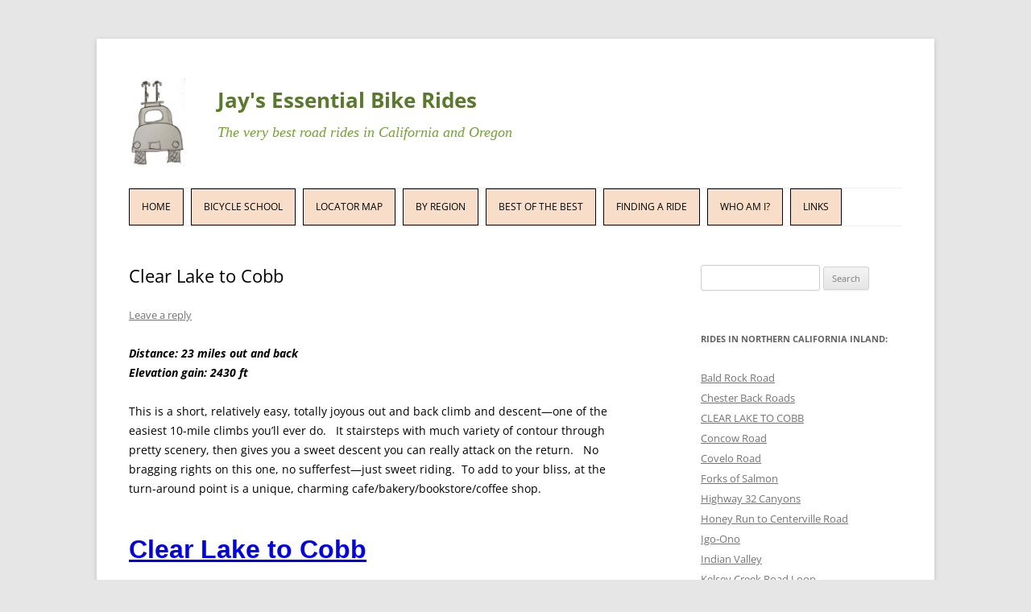

--- FILE ---
content_type: text/html; charset=UTF-8
request_url: http://bestrides.org/clear-lake-to-cobb/
body_size: 18347
content:
<!DOCTYPE html>
<!--[if IE 7]>
<html class="ie ie7" lang="en-US">
<![endif]-->
<!--[if IE 8]>
<html class="ie ie8" lang="en-US">
<![endif]-->
<!--[if !(IE 7) | !(IE 8)  ]><!-->
<html lang="en-US">
<!--<![endif]-->
<head>
<meta charset="UTF-8" />
<meta name="viewport" content="width=device-width" />
<title>Clear Lake to Cobb - Jay&#039;s Essential Bike Rides</title>
<link rel="profile" href="http://gmpg.org/xfn/11" />
<link rel="pingback" href="http://bestrides.org/xmlrpc.php" />
<!--[if lt IE 9]>
<script src="http://bestrides.org/wp-content/themes/twentytwelve/js/html5.js" type="text/javascript"></script>
<![endif]-->
<meta name='robots' content='index, follow, max-image-preview:large, max-snippet:-1, max-video-preview:-1' />
	<style>img:is([sizes="auto" i], [sizes^="auto," i]) { contain-intrinsic-size: 3000px 1500px }</style>
	
	<!-- This site is optimized with the Yoast SEO plugin v24.3 - https://yoast.com/wordpress/plugins/seo/ -->
	<link rel="canonical" href="https://bestrides.org/clear-lake-to-cobb/" />
	<meta property="og:locale" content="en_US" />
	<meta property="og:type" content="article" />
	<meta property="og:title" content="Clear Lake to Cobb - Jay&#039;s Essential Bike Rides" />
	<meta property="og:description" content="Distance: 23 miles out and back Elevation gain: 2430 ft This is a short, relatively easy, totally joyous out and back climb and descent—one of the easiest 10-mile climbs you&#8217;ll ever do.   It stairsteps with much variety of contour through pretty scenery, then gives you a sweet descent you can really attack on the return.   [&hellip;]" />
	<meta property="og:url" content="https://bestrides.org/clear-lake-to-cobb/" />
	<meta property="og:site_name" content="Jay&#039;s Essential Bike Rides" />
	<meta property="article:published_time" content="2015-11-23T18:19:50+00:00" />
	<meta property="article:modified_time" content="2025-11-17T05:50:37+00:00" />
	<meta property="og:image" content="http://bestrides.org/wp-content/uploads/2015/11/IMG_7384.jpg" />
	<meta name="author" content="Jack Rawlins" />
	<meta name="twitter:label1" content="Written by" />
	<meta name="twitter:data1" content="Jack Rawlins" />
	<meta name="twitter:label2" content="Est. reading time" />
	<meta name="twitter:data2" content="10 minutes" />
	<script type="application/ld+json" class="yoast-schema-graph">{"@context":"https://schema.org","@graph":[{"@type":"WebPage","@id":"https://bestrides.org/clear-lake-to-cobb/","url":"https://bestrides.org/clear-lake-to-cobb/","name":"Clear Lake to Cobb - Jay&#039;s Essential Bike Rides","isPartOf":{"@id":"https://bestrides.org/#website"},"primaryImageOfPage":{"@id":"https://bestrides.org/clear-lake-to-cobb/#primaryimage"},"image":{"@id":"https://bestrides.org/clear-lake-to-cobb/#primaryimage"},"thumbnailUrl":"http://bestrides.org/wp-content/uploads/2015/11/IMG_7384.jpg","datePublished":"2015-11-23T18:19:50+00:00","dateModified":"2025-11-17T05:50:37+00:00","author":{"@id":"https://bestrides.org/#/schema/person/37f59100404ea6b7ddf441fc3634e422"},"breadcrumb":{"@id":"https://bestrides.org/clear-lake-to-cobb/#breadcrumb"},"inLanguage":"en-US","potentialAction":[{"@type":"ReadAction","target":["https://bestrides.org/clear-lake-to-cobb/"]}]},{"@type":"ImageObject","inLanguage":"en-US","@id":"https://bestrides.org/clear-lake-to-cobb/#primaryimage","url":"http://bestrides.org/wp-content/uploads/2015/11/IMG_7384.jpg","contentUrl":"http://bestrides.org/wp-content/uploads/2015/11/IMG_7384.jpg"},{"@type":"BreadcrumbList","@id":"https://bestrides.org/clear-lake-to-cobb/#breadcrumb","itemListElement":[{"@type":"ListItem","position":1,"name":"Home","item":"https://bestrides.org/"},{"@type":"ListItem","position":2,"name":"Clear Lake to Cobb"}]},{"@type":"WebSite","@id":"https://bestrides.org/#website","url":"https://bestrides.org/","name":"Jay&#039;s Essential Bike Rides","description":"The very best road rides in California and Oregon","potentialAction":[{"@type":"SearchAction","target":{"@type":"EntryPoint","urlTemplate":"https://bestrides.org/?s={search_term_string}"},"query-input":{"@type":"PropertyValueSpecification","valueRequired":true,"valueName":"search_term_string"}}],"inLanguage":"en-US"},{"@type":"Person","@id":"https://bestrides.org/#/schema/person/37f59100404ea6b7ddf441fc3634e422","name":"Jack Rawlins","image":{"@type":"ImageObject","inLanguage":"en-US","@id":"https://bestrides.org/#/schema/person/image/","url":"https://secure.gravatar.com/avatar/fa71100b82958b509280880a82e326d2b96e121137f1f69096166be2bd090eff?s=96&d=mm&r=g","contentUrl":"https://secure.gravatar.com/avatar/fa71100b82958b509280880a82e326d2b96e121137f1f69096166be2bd090eff?s=96&d=mm&r=g","caption":"Jack Rawlins"},"url":"https://bestrides.org/author/jay/"}]}</script>
	<!-- / Yoast SEO plugin. -->


<link rel="alternate" type="application/rss+xml" title="Jay&#039;s Essential Bike Rides &raquo; Feed" href="https://bestrides.org/feed/" />
<link rel="alternate" type="application/rss+xml" title="Jay&#039;s Essential Bike Rides &raquo; Comments Feed" href="https://bestrides.org/comments/feed/" />
<link rel="alternate" type="application/rss+xml" title="Jay&#039;s Essential Bike Rides &raquo; Clear Lake to Cobb Comments Feed" href="https://bestrides.org/clear-lake-to-cobb/feed/" />
<script type="text/javascript">
/* <![CDATA[ */
window._wpemojiSettings = {"baseUrl":"https:\/\/s.w.org\/images\/core\/emoji\/16.0.1\/72x72\/","ext":".png","svgUrl":"https:\/\/s.w.org\/images\/core\/emoji\/16.0.1\/svg\/","svgExt":".svg","source":{"concatemoji":"http:\/\/bestrides.org\/wp-includes\/js\/wp-emoji-release.min.js?ver=6.8.3"}};
/*! This file is auto-generated */
!function(s,n){var o,i,e;function c(e){try{var t={supportTests:e,timestamp:(new Date).valueOf()};sessionStorage.setItem(o,JSON.stringify(t))}catch(e){}}function p(e,t,n){e.clearRect(0,0,e.canvas.width,e.canvas.height),e.fillText(t,0,0);var t=new Uint32Array(e.getImageData(0,0,e.canvas.width,e.canvas.height).data),a=(e.clearRect(0,0,e.canvas.width,e.canvas.height),e.fillText(n,0,0),new Uint32Array(e.getImageData(0,0,e.canvas.width,e.canvas.height).data));return t.every(function(e,t){return e===a[t]})}function u(e,t){e.clearRect(0,0,e.canvas.width,e.canvas.height),e.fillText(t,0,0);for(var n=e.getImageData(16,16,1,1),a=0;a<n.data.length;a++)if(0!==n.data[a])return!1;return!0}function f(e,t,n,a){switch(t){case"flag":return n(e,"\ud83c\udff3\ufe0f\u200d\u26a7\ufe0f","\ud83c\udff3\ufe0f\u200b\u26a7\ufe0f")?!1:!n(e,"\ud83c\udde8\ud83c\uddf6","\ud83c\udde8\u200b\ud83c\uddf6")&&!n(e,"\ud83c\udff4\udb40\udc67\udb40\udc62\udb40\udc65\udb40\udc6e\udb40\udc67\udb40\udc7f","\ud83c\udff4\u200b\udb40\udc67\u200b\udb40\udc62\u200b\udb40\udc65\u200b\udb40\udc6e\u200b\udb40\udc67\u200b\udb40\udc7f");case"emoji":return!a(e,"\ud83e\udedf")}return!1}function g(e,t,n,a){var r="undefined"!=typeof WorkerGlobalScope&&self instanceof WorkerGlobalScope?new OffscreenCanvas(300,150):s.createElement("canvas"),o=r.getContext("2d",{willReadFrequently:!0}),i=(o.textBaseline="top",o.font="600 32px Arial",{});return e.forEach(function(e){i[e]=t(o,e,n,a)}),i}function t(e){var t=s.createElement("script");t.src=e,t.defer=!0,s.head.appendChild(t)}"undefined"!=typeof Promise&&(o="wpEmojiSettingsSupports",i=["flag","emoji"],n.supports={everything:!0,everythingExceptFlag:!0},e=new Promise(function(e){s.addEventListener("DOMContentLoaded",e,{once:!0})}),new Promise(function(t){var n=function(){try{var e=JSON.parse(sessionStorage.getItem(o));if("object"==typeof e&&"number"==typeof e.timestamp&&(new Date).valueOf()<e.timestamp+604800&&"object"==typeof e.supportTests)return e.supportTests}catch(e){}return null}();if(!n){if("undefined"!=typeof Worker&&"undefined"!=typeof OffscreenCanvas&&"undefined"!=typeof URL&&URL.createObjectURL&&"undefined"!=typeof Blob)try{var e="postMessage("+g.toString()+"("+[JSON.stringify(i),f.toString(),p.toString(),u.toString()].join(",")+"));",a=new Blob([e],{type:"text/javascript"}),r=new Worker(URL.createObjectURL(a),{name:"wpTestEmojiSupports"});return void(r.onmessage=function(e){c(n=e.data),r.terminate(),t(n)})}catch(e){}c(n=g(i,f,p,u))}t(n)}).then(function(e){for(var t in e)n.supports[t]=e[t],n.supports.everything=n.supports.everything&&n.supports[t],"flag"!==t&&(n.supports.everythingExceptFlag=n.supports.everythingExceptFlag&&n.supports[t]);n.supports.everythingExceptFlag=n.supports.everythingExceptFlag&&!n.supports.flag,n.DOMReady=!1,n.readyCallback=function(){n.DOMReady=!0}}).then(function(){return e}).then(function(){var e;n.supports.everything||(n.readyCallback(),(e=n.source||{}).concatemoji?t(e.concatemoji):e.wpemoji&&e.twemoji&&(t(e.twemoji),t(e.wpemoji)))}))}((window,document),window._wpemojiSettings);
/* ]]> */
</script>
<style id='wp-emoji-styles-inline-css' type='text/css'>

	img.wp-smiley, img.emoji {
		display: inline !important;
		border: none !important;
		box-shadow: none !important;
		height: 1em !important;
		width: 1em !important;
		margin: 0 0.07em !important;
		vertical-align: -0.1em !important;
		background: none !important;
		padding: 0 !important;
	}
</style>
<link rel='stylesheet' id='wp-block-library-css' href='http://bestrides.org/wp-includes/css/dist/block-library/style.min.css?ver=6.8.3' type='text/css' media='all' />
<style id='wp-block-library-theme-inline-css' type='text/css'>
.wp-block-audio :where(figcaption){color:#555;font-size:13px;text-align:center}.is-dark-theme .wp-block-audio :where(figcaption){color:#ffffffa6}.wp-block-audio{margin:0 0 1em}.wp-block-code{border:1px solid #ccc;border-radius:4px;font-family:Menlo,Consolas,monaco,monospace;padding:.8em 1em}.wp-block-embed :where(figcaption){color:#555;font-size:13px;text-align:center}.is-dark-theme .wp-block-embed :where(figcaption){color:#ffffffa6}.wp-block-embed{margin:0 0 1em}.blocks-gallery-caption{color:#555;font-size:13px;text-align:center}.is-dark-theme .blocks-gallery-caption{color:#ffffffa6}:root :where(.wp-block-image figcaption){color:#555;font-size:13px;text-align:center}.is-dark-theme :root :where(.wp-block-image figcaption){color:#ffffffa6}.wp-block-image{margin:0 0 1em}.wp-block-pullquote{border-bottom:4px solid;border-top:4px solid;color:currentColor;margin-bottom:1.75em}.wp-block-pullquote cite,.wp-block-pullquote footer,.wp-block-pullquote__citation{color:currentColor;font-size:.8125em;font-style:normal;text-transform:uppercase}.wp-block-quote{border-left:.25em solid;margin:0 0 1.75em;padding-left:1em}.wp-block-quote cite,.wp-block-quote footer{color:currentColor;font-size:.8125em;font-style:normal;position:relative}.wp-block-quote:where(.has-text-align-right){border-left:none;border-right:.25em solid;padding-left:0;padding-right:1em}.wp-block-quote:where(.has-text-align-center){border:none;padding-left:0}.wp-block-quote.is-large,.wp-block-quote.is-style-large,.wp-block-quote:where(.is-style-plain){border:none}.wp-block-search .wp-block-search__label{font-weight:700}.wp-block-search__button{border:1px solid #ccc;padding:.375em .625em}:where(.wp-block-group.has-background){padding:1.25em 2.375em}.wp-block-separator.has-css-opacity{opacity:.4}.wp-block-separator{border:none;border-bottom:2px solid;margin-left:auto;margin-right:auto}.wp-block-separator.has-alpha-channel-opacity{opacity:1}.wp-block-separator:not(.is-style-wide):not(.is-style-dots){width:100px}.wp-block-separator.has-background:not(.is-style-dots){border-bottom:none;height:1px}.wp-block-separator.has-background:not(.is-style-wide):not(.is-style-dots){height:2px}.wp-block-table{margin:0 0 1em}.wp-block-table td,.wp-block-table th{word-break:normal}.wp-block-table :where(figcaption){color:#555;font-size:13px;text-align:center}.is-dark-theme .wp-block-table :where(figcaption){color:#ffffffa6}.wp-block-video :where(figcaption){color:#555;font-size:13px;text-align:center}.is-dark-theme .wp-block-video :where(figcaption){color:#ffffffa6}.wp-block-video{margin:0 0 1em}:root :where(.wp-block-template-part.has-background){margin-bottom:0;margin-top:0;padding:1.25em 2.375em}
</style>
<style id='classic-theme-styles-inline-css' type='text/css'>
/*! This file is auto-generated */
.wp-block-button__link{color:#fff;background-color:#32373c;border-radius:9999px;box-shadow:none;text-decoration:none;padding:calc(.667em + 2px) calc(1.333em + 2px);font-size:1.125em}.wp-block-file__button{background:#32373c;color:#fff;text-decoration:none}
</style>
<style id='global-styles-inline-css' type='text/css'>
:root{--wp--preset--aspect-ratio--square: 1;--wp--preset--aspect-ratio--4-3: 4/3;--wp--preset--aspect-ratio--3-4: 3/4;--wp--preset--aspect-ratio--3-2: 3/2;--wp--preset--aspect-ratio--2-3: 2/3;--wp--preset--aspect-ratio--16-9: 16/9;--wp--preset--aspect-ratio--9-16: 9/16;--wp--preset--color--black: #000000;--wp--preset--color--cyan-bluish-gray: #abb8c3;--wp--preset--color--white: #fff;--wp--preset--color--pale-pink: #f78da7;--wp--preset--color--vivid-red: #cf2e2e;--wp--preset--color--luminous-vivid-orange: #ff6900;--wp--preset--color--luminous-vivid-amber: #fcb900;--wp--preset--color--light-green-cyan: #7bdcb5;--wp--preset--color--vivid-green-cyan: #00d084;--wp--preset--color--pale-cyan-blue: #8ed1fc;--wp--preset--color--vivid-cyan-blue: #0693e3;--wp--preset--color--vivid-purple: #9b51e0;--wp--preset--color--blue: #21759b;--wp--preset--color--dark-gray: #444;--wp--preset--color--medium-gray: #9f9f9f;--wp--preset--color--light-gray: #e6e6e6;--wp--preset--gradient--vivid-cyan-blue-to-vivid-purple: linear-gradient(135deg,rgba(6,147,227,1) 0%,rgb(155,81,224) 100%);--wp--preset--gradient--light-green-cyan-to-vivid-green-cyan: linear-gradient(135deg,rgb(122,220,180) 0%,rgb(0,208,130) 100%);--wp--preset--gradient--luminous-vivid-amber-to-luminous-vivid-orange: linear-gradient(135deg,rgba(252,185,0,1) 0%,rgba(255,105,0,1) 100%);--wp--preset--gradient--luminous-vivid-orange-to-vivid-red: linear-gradient(135deg,rgba(255,105,0,1) 0%,rgb(207,46,46) 100%);--wp--preset--gradient--very-light-gray-to-cyan-bluish-gray: linear-gradient(135deg,rgb(238,238,238) 0%,rgb(169,184,195) 100%);--wp--preset--gradient--cool-to-warm-spectrum: linear-gradient(135deg,rgb(74,234,220) 0%,rgb(151,120,209) 20%,rgb(207,42,186) 40%,rgb(238,44,130) 60%,rgb(251,105,98) 80%,rgb(254,248,76) 100%);--wp--preset--gradient--blush-light-purple: linear-gradient(135deg,rgb(255,206,236) 0%,rgb(152,150,240) 100%);--wp--preset--gradient--blush-bordeaux: linear-gradient(135deg,rgb(254,205,165) 0%,rgb(254,45,45) 50%,rgb(107,0,62) 100%);--wp--preset--gradient--luminous-dusk: linear-gradient(135deg,rgb(255,203,112) 0%,rgb(199,81,192) 50%,rgb(65,88,208) 100%);--wp--preset--gradient--pale-ocean: linear-gradient(135deg,rgb(255,245,203) 0%,rgb(182,227,212) 50%,rgb(51,167,181) 100%);--wp--preset--gradient--electric-grass: linear-gradient(135deg,rgb(202,248,128) 0%,rgb(113,206,126) 100%);--wp--preset--gradient--midnight: linear-gradient(135deg,rgb(2,3,129) 0%,rgb(40,116,252) 100%);--wp--preset--font-size--small: 13px;--wp--preset--font-size--medium: 20px;--wp--preset--font-size--large: 36px;--wp--preset--font-size--x-large: 42px;--wp--preset--spacing--20: 0.44rem;--wp--preset--spacing--30: 0.67rem;--wp--preset--spacing--40: 1rem;--wp--preset--spacing--50: 1.5rem;--wp--preset--spacing--60: 2.25rem;--wp--preset--spacing--70: 3.38rem;--wp--preset--spacing--80: 5.06rem;--wp--preset--shadow--natural: 6px 6px 9px rgba(0, 0, 0, 0.2);--wp--preset--shadow--deep: 12px 12px 50px rgba(0, 0, 0, 0.4);--wp--preset--shadow--sharp: 6px 6px 0px rgba(0, 0, 0, 0.2);--wp--preset--shadow--outlined: 6px 6px 0px -3px rgba(255, 255, 255, 1), 6px 6px rgba(0, 0, 0, 1);--wp--preset--shadow--crisp: 6px 6px 0px rgba(0, 0, 0, 1);}:where(.is-layout-flex){gap: 0.5em;}:where(.is-layout-grid){gap: 0.5em;}body .is-layout-flex{display: flex;}.is-layout-flex{flex-wrap: wrap;align-items: center;}.is-layout-flex > :is(*, div){margin: 0;}body .is-layout-grid{display: grid;}.is-layout-grid > :is(*, div){margin: 0;}:where(.wp-block-columns.is-layout-flex){gap: 2em;}:where(.wp-block-columns.is-layout-grid){gap: 2em;}:where(.wp-block-post-template.is-layout-flex){gap: 1.25em;}:where(.wp-block-post-template.is-layout-grid){gap: 1.25em;}.has-black-color{color: var(--wp--preset--color--black) !important;}.has-cyan-bluish-gray-color{color: var(--wp--preset--color--cyan-bluish-gray) !important;}.has-white-color{color: var(--wp--preset--color--white) !important;}.has-pale-pink-color{color: var(--wp--preset--color--pale-pink) !important;}.has-vivid-red-color{color: var(--wp--preset--color--vivid-red) !important;}.has-luminous-vivid-orange-color{color: var(--wp--preset--color--luminous-vivid-orange) !important;}.has-luminous-vivid-amber-color{color: var(--wp--preset--color--luminous-vivid-amber) !important;}.has-light-green-cyan-color{color: var(--wp--preset--color--light-green-cyan) !important;}.has-vivid-green-cyan-color{color: var(--wp--preset--color--vivid-green-cyan) !important;}.has-pale-cyan-blue-color{color: var(--wp--preset--color--pale-cyan-blue) !important;}.has-vivid-cyan-blue-color{color: var(--wp--preset--color--vivid-cyan-blue) !important;}.has-vivid-purple-color{color: var(--wp--preset--color--vivid-purple) !important;}.has-black-background-color{background-color: var(--wp--preset--color--black) !important;}.has-cyan-bluish-gray-background-color{background-color: var(--wp--preset--color--cyan-bluish-gray) !important;}.has-white-background-color{background-color: var(--wp--preset--color--white) !important;}.has-pale-pink-background-color{background-color: var(--wp--preset--color--pale-pink) !important;}.has-vivid-red-background-color{background-color: var(--wp--preset--color--vivid-red) !important;}.has-luminous-vivid-orange-background-color{background-color: var(--wp--preset--color--luminous-vivid-orange) !important;}.has-luminous-vivid-amber-background-color{background-color: var(--wp--preset--color--luminous-vivid-amber) !important;}.has-light-green-cyan-background-color{background-color: var(--wp--preset--color--light-green-cyan) !important;}.has-vivid-green-cyan-background-color{background-color: var(--wp--preset--color--vivid-green-cyan) !important;}.has-pale-cyan-blue-background-color{background-color: var(--wp--preset--color--pale-cyan-blue) !important;}.has-vivid-cyan-blue-background-color{background-color: var(--wp--preset--color--vivid-cyan-blue) !important;}.has-vivid-purple-background-color{background-color: var(--wp--preset--color--vivid-purple) !important;}.has-black-border-color{border-color: var(--wp--preset--color--black) !important;}.has-cyan-bluish-gray-border-color{border-color: var(--wp--preset--color--cyan-bluish-gray) !important;}.has-white-border-color{border-color: var(--wp--preset--color--white) !important;}.has-pale-pink-border-color{border-color: var(--wp--preset--color--pale-pink) !important;}.has-vivid-red-border-color{border-color: var(--wp--preset--color--vivid-red) !important;}.has-luminous-vivid-orange-border-color{border-color: var(--wp--preset--color--luminous-vivid-orange) !important;}.has-luminous-vivid-amber-border-color{border-color: var(--wp--preset--color--luminous-vivid-amber) !important;}.has-light-green-cyan-border-color{border-color: var(--wp--preset--color--light-green-cyan) !important;}.has-vivid-green-cyan-border-color{border-color: var(--wp--preset--color--vivid-green-cyan) !important;}.has-pale-cyan-blue-border-color{border-color: var(--wp--preset--color--pale-cyan-blue) !important;}.has-vivid-cyan-blue-border-color{border-color: var(--wp--preset--color--vivid-cyan-blue) !important;}.has-vivid-purple-border-color{border-color: var(--wp--preset--color--vivid-purple) !important;}.has-vivid-cyan-blue-to-vivid-purple-gradient-background{background: var(--wp--preset--gradient--vivid-cyan-blue-to-vivid-purple) !important;}.has-light-green-cyan-to-vivid-green-cyan-gradient-background{background: var(--wp--preset--gradient--light-green-cyan-to-vivid-green-cyan) !important;}.has-luminous-vivid-amber-to-luminous-vivid-orange-gradient-background{background: var(--wp--preset--gradient--luminous-vivid-amber-to-luminous-vivid-orange) !important;}.has-luminous-vivid-orange-to-vivid-red-gradient-background{background: var(--wp--preset--gradient--luminous-vivid-orange-to-vivid-red) !important;}.has-very-light-gray-to-cyan-bluish-gray-gradient-background{background: var(--wp--preset--gradient--very-light-gray-to-cyan-bluish-gray) !important;}.has-cool-to-warm-spectrum-gradient-background{background: var(--wp--preset--gradient--cool-to-warm-spectrum) !important;}.has-blush-light-purple-gradient-background{background: var(--wp--preset--gradient--blush-light-purple) !important;}.has-blush-bordeaux-gradient-background{background: var(--wp--preset--gradient--blush-bordeaux) !important;}.has-luminous-dusk-gradient-background{background: var(--wp--preset--gradient--luminous-dusk) !important;}.has-pale-ocean-gradient-background{background: var(--wp--preset--gradient--pale-ocean) !important;}.has-electric-grass-gradient-background{background: var(--wp--preset--gradient--electric-grass) !important;}.has-midnight-gradient-background{background: var(--wp--preset--gradient--midnight) !important;}.has-small-font-size{font-size: var(--wp--preset--font-size--small) !important;}.has-medium-font-size{font-size: var(--wp--preset--font-size--medium) !important;}.has-large-font-size{font-size: var(--wp--preset--font-size--large) !important;}.has-x-large-font-size{font-size: var(--wp--preset--font-size--x-large) !important;}
:where(.wp-block-post-template.is-layout-flex){gap: 1.25em;}:where(.wp-block-post-template.is-layout-grid){gap: 1.25em;}
:where(.wp-block-columns.is-layout-flex){gap: 2em;}:where(.wp-block-columns.is-layout-grid){gap: 2em;}
:root :where(.wp-block-pullquote){font-size: 1.5em;line-height: 1.6;}
</style>
<link rel='stylesheet' id='same-category-posts-css' href='http://bestrides.org/wp-content/plugins/same-category-posts/same-category-posts.css?ver=6.8.3' type='text/css' media='all' />
<link rel='stylesheet' id='twentytwelve-fonts-css' href='http://bestrides.org/wp-content/themes/twentytwelve/fonts/font-open-sans.css?ver=20230328' type='text/css' media='all' />
<link rel='stylesheet' id='twentytwelve-style-css' href='http://bestrides.org/wp-content/themes/twentytwelve-child/style.css?ver=20241112' type='text/css' media='all' />
<link rel='stylesheet' id='twentytwelve-block-style-css' href='http://bestrides.org/wp-content/themes/twentytwelve/css/blocks.css?ver=20240812' type='text/css' media='all' />
<!--[if lt IE 9]>
<link rel='stylesheet' id='twentytwelve-ie-css' href='http://bestrides.org/wp-content/themes/twentytwelve/css/ie.css?ver=20240722' type='text/css' media='all' />
<![endif]-->
<script type="text/javascript" src="http://bestrides.org/wp-includes/js/jquery/jquery.min.js?ver=3.7.1" id="jquery-core-js"></script>
<script type="text/javascript" src="http://bestrides.org/wp-includes/js/jquery/jquery-migrate.min.js?ver=3.4.1" id="jquery-migrate-js"></script>
<script type="text/javascript" src="http://bestrides.org/wp-content/themes/twentytwelve/js/navigation.js?ver=20141205" id="twentytwelve-navigation-js" defer="defer" data-wp-strategy="defer"></script>
<link rel="https://api.w.org/" href="https://bestrides.org/wp-json/" /><link rel="alternate" title="JSON" type="application/json" href="https://bestrides.org/wp-json/wp/v2/posts/2932" /><link rel="EditURI" type="application/rsd+xml" title="RSD" href="https://bestrides.org/xmlrpc.php?rsd" />
<meta name="generator" content="WordPress 6.8.3" />
<link rel='shortlink' href='https://bestrides.org/?p=2932' />
<link rel="alternate" title="oEmbed (JSON)" type="application/json+oembed" href="https://bestrides.org/wp-json/oembed/1.0/embed?url=https%3A%2F%2Fbestrides.org%2Fclear-lake-to-cobb%2F" />
<link rel="alternate" title="oEmbed (XML)" type="text/xml+oembed" href="https://bestrides.org/wp-json/oembed/1.0/embed?url=https%3A%2F%2Fbestrides.org%2Fclear-lake-to-cobb%2F&#038;format=xml" />
		<script type="text/javascript">
			var _statcounter = _statcounter || [];
			_statcounter.push({"tags": {"author": "jay"}});
		</script>
			<style type="text/css" id="twentytwelve-header-css">
			.site-header h1 a,
		.site-header h2 {
			color: #597a2a;
		}
		</style>
			<style type="text/css" id="wp-custom-css">
			#same-category-posts-2 li {
	border: none;
	margin: 0 0 1px 0;
	padding: 0;
}

#same-category-posts-2 a.post-title {
	font-family: "Open Sans", Helvetica, Arial, sans-serif;
	font-size: 13px;
	font-weight: normal;
}		</style>
		</head>

<body class="wp-singular post-template-default single single-post postid-2932 single-format-standard wp-embed-responsive wp-theme-twentytwelve wp-child-theme-twentytwelve-child custom-font-enabled">
<div id="page" class="hfeed site">
	<header id="masthead" class="site-header" role="banner">
	<table><tr><td width="110">
					<a href="https://bestrides.org/"><img src="http://bestrides.org/wp-content/uploads/2020/05/cropped-IMG_4711-copy2.gif" class="header-image" width="70" height="98" alt="" /></a>
			</td><td>
		<hgroup>
			<h1 class="site-title"><a href="https://bestrides.org/" title="Jay&#039;s Essential Bike Rides" rel="home">Jay&#039;s Essential Bike Rides</a></h1>
			<h2 class="site-description">The very best road rides in California and Oregon</h2>
		</hgroup>
	</td></tr></table>

		<nav id="site-navigation" class="main-navigation" role="navigation">
			<h3 class="menu-toggle">Menu</h3>
			<a class="assistive-text" href="#content" title="Skip to content">Skip to content</a>
			<div class="menu-menu-1-container"><ul id="menu-menu-1" class="nav-menu"><li id="menu-item-454" class="menu-item menu-item-type-post_type menu-item-object-page menu-item-home menu-item-454"><a href="https://bestrides.org/">Home</a></li>
<li id="menu-item-6939" class="menu-item menu-item-type-custom menu-item-object-custom menu-item-6939"><a href="http://bestrides.org/bikeschool/">Bicycle School</a></li>
<li id="menu-item-457" class="menu-item menu-item-type-post_type menu-item-object-page menu-item-457"><a href="https://bestrides.org/ride-locator-map/">Locator Map</a></li>
<li id="menu-item-458" class="menu-item menu-item-type-post_type menu-item-object-page menu-item-458"><a href="https://bestrides.org/rides-by-region/">By Region</a></li>
<li id="menu-item-459" class="menu-item menu-item-type-post_type menu-item-object-page menu-item-459"><a href="https://bestrides.org/the-best-of-the-best/">Best of the Best</a></li>
<li id="menu-item-455" class="menu-item menu-item-type-post_type menu-item-object-page menu-item-455"><a href="https://bestrides.org/finding-the-good-ride/">Finding a Ride</a></li>
<li id="menu-item-460" class="menu-item menu-item-type-post_type menu-item-object-page menu-item-460"><a href="https://bestrides.org/who-am-i/">Who Am I?</a></li>
<li id="menu-item-1108" class="menu-item menu-item-type-post_type menu-item-object-page menu-item-1108"><a href="https://bestrides.org/links-2-2/">Links</a></li>
</ul></div>		</nav><!-- #site-navigation -->

	</header><!-- #masthead -->

	<div id="main" class="wrapper">
	<div id="primary" class="site-content">
		<div id="content" role="main">

			
				
	<article id="post-2932" class="post-2932 post type-post status-publish format-standard hentry category-northern-california">
				<header class="entry-header">
			
						<h1 class="entry-title">Clear Lake to Cobb</h1>
										<div class="comments-link">
					<a href="https://bestrides.org/clear-lake-to-cobb/#respond"><span class="leave-reply">Leave a reply</span></a>				</div><!-- .comments-link -->
					</header><!-- .entry-header -->

				<div class="entry-content">
			<p><em><strong>Distance: 23 miles out and back<br />
Elevation gain: 2430 ft</strong></em></p>
<p>This is a short, relatively easy, totally joyous out and back climb and descent—one of the easiest 10-mile climbs you&#8217;ll ever do.   It stairsteps with much variety of contour through pretty scenery, then gives you a sweet descent you can really attack on the return.   No bragging rights on this one, no sufferfest—just sweet riding.  To add to your bliss, at the turn-around point is a unique, charming cafe/bakery/bookstore/coffee shop.</p>
<p><iframe src="https://ridewithgps.com/embeds?type=route&#038;id=37797217&#038;sampleGraph=true" style="width: 1px; min-width: 100%; height: 700px; border: none;" scrolling="no"></iframe></p>
<p><a href="https://bestrides.org/wp-content/uploads/2015/11/IMG_7384.jpg"><img fetchpriority="high" decoding="async" class="alignright wp-image-3351" src="https://bestrides.org/wp-content/uploads/2015/11/IMG_7384.jpg" alt="IMG_7384" width="480" height="360" srcset="https://bestrides.org/wp-content/uploads/2015/11/IMG_7384.jpg 3264w, https://bestrides.org/wp-content/uploads/2015/11/IMG_7384-300x225.jpg 300w, https://bestrides.org/wp-content/uploads/2015/11/IMG_7384-768x576.jpg 768w, https://bestrides.org/wp-content/uploads/2015/11/IMG_7384-1024x768.jpg 1024w, https://bestrides.org/wp-content/uploads/2015/11/IMG_7384-624x468.jpg 624w" sizes="(max-width: 480px) 100vw, 480px" /></a>Begin at the intersection of Hwy 175 and Highway 29, the moderately big highway paralleling the southern shore of Clear Lake.  The stretch of 29 has recently been reworked and expanded, and the base of 175 has been enlarged as well, but you&#8217;ll be back to moderate two-lane very soon.</p>
<p>Since our route is steepest in the first couple of miles, you might want to warm up on 29, which is flat or gently sloped in both directions, but it&#8217;s big and busy, so it can be disconcerting.</p>
<p>Ride 175 to the tiny mountain town of Cobb, where you turn around and ride back.  Hwy 175 is the second-most popular route from Middletown to Clear Lake (after Hwy 29), so it&#8217;s not car-free, but the traffic is light (even on weekends) and the two-lane road offers plenty of passing room.  And the payoff for riding on a &#8220;highway&#8221; is the road surface is glassy throughout.  The scenery is good, starting in vineyards and deciduous oaks (particularly colorful in the fall) and climbing to lush Coast Range conifers near the top.  The route used to be prettier, but it&#8217;s suffered the same population growth as the rest of California and there are a few too many hardscrabble homes with accompanying junkyards.  But it&#8217;s still very good.</p>
<p>175 is moderately steep in the first mile, but then it mellows out and you won&#8217;t work again until the hill just before Cobb.  You gain 2430 ft in 11 miles, according to Mapmyride, but in fact the climbing feels much easier than the numbers suggest.  The road contour is pleasantly varied, so you never do the same sort of riding for more than about 50 yards.</p>
<p><a href="https://bestrides.org/wp-content/uploads/2015/11/fullsizeoutput_4d88.jpeg"><img decoding="async" class="alignleft wp-image-6091" src="https://bestrides.org/wp-content/uploads/2015/11/fullsizeoutput_4d88.jpeg" alt="" width="480" height="360" srcset="https://bestrides.org/wp-content/uploads/2015/11/fullsizeoutput_4d88.jpeg 4032w, https://bestrides.org/wp-content/uploads/2015/11/fullsizeoutput_4d88-300x225.jpeg 300w, https://bestrides.org/wp-content/uploads/2015/11/fullsizeoutput_4d88-768x576.jpeg 768w, https://bestrides.org/wp-content/uploads/2015/11/fullsizeoutput_4d88-1024x768.jpeg 1024w, https://bestrides.org/wp-content/uploads/2015/11/fullsizeoutput_4d88-624x468.jpeg 624w" sizes="(max-width: 480px) 100vw, 480px" /></a>About 8 miles in you hit the one noticeable hill, 1.3 miles to an obvious summit, followed by a fast, straight 1.5-mile descent into town.  Turn around at the summit if you don&#8217;t want to do work, because the climb out of Cobb on the return is noticeable and not particularly interesting or pretty.  But riding to Cobb is worth the effort, because it allows you to visit Mountain High Coffee and Books, on your R just before you intersect with Bottle Rock Rd. in a little strip mall (easy to overlook), a delightful coffee/smoothie/bakery/sandwich/breakfast eatery/aroma therapy/book store which makes for a perfect mid-ride pit stop.  This place is one of my favorite little stores anywhere.  It sells about 100 used books, all of them hand-selected and worth reading, with a children&#8217;s book section, big easy chairs for extended browsing, and outside tables for lunch munching.</p>
<p>The ride back from the summit is very special.  It&#8217;s never straight, but it&#8217;s not twisty, and the pitch is just steep enough that you can get up some real speed (in places you&#8217;ll touch 30 mph) but never so steep that you have to back off and brake.  I love descents like this, where you can really charge the hill, press the pace, and pedal hard.</p>
<p>In 2015 the Valley Fire burned tens of thousands of acres south of Clear Lake.  The fire burned on three sides of Cobb, but the town and our stretch of Hwy 175 were largely undamaged.  There is still some signs of the fire damage in the last couple of miles before Cobb (suspiciously thin forest, lots of 10&#8243; tree plantings on the hillsides), but most of the terrain is green again now.</p>
<div id="attachment_2956" style="width: 490px" class="wp-caption alignright"><a href="https://bestrides.org/wp-content/uploads/2015/11/IMG_5092.jpg"><img decoding="async" aria-describedby="caption-attachment-2956" class="wp-image-2956" src="https://bestrides.org/wp-content/uploads/2015/11/IMG_5092-1024x768.jpg" alt="IMG_5092" width="480" height="360" srcset="https://bestrides.org/wp-content/uploads/2015/11/IMG_5092-1024x768.jpg 1024w, https://bestrides.org/wp-content/uploads/2015/11/IMG_5092-300x225.jpg 300w, https://bestrides.org/wp-content/uploads/2015/11/IMG_5092-624x468.jpg 624w" sizes="(max-width: 480px) 100vw, 480px" /></a><p id="caption-attachment-2956" class="wp-caption-text">Hwy 175: love that glassy road surface</p></div>
<p><strong>Adding Miles: </strong>There is an outstanding alternative to our route.  Two-thirds of the way towards Cobb you go through the tiny town of Loch Lomond, and at the town&#8217;s one and only intersection you can take Seigler Canyon Rd. back down to Hwy 29.  It&#8217;s a marvelous two-lane  descent, serpentining smoothly on fine pavement.  The only drawback is, there is no shoulder and no room for cars to pass, so you&#8217;re almost forced to pull onto the dirt for all traffic.  But it&#8217;s still grand.  Not  better than our route, but as good, so you&#8217;ll just have to ride up 175 twice to experience both descents.</p>
<p>From Cobb you can continue on 175 to Middletown.  It doesn&#8217;t begin to match the interest or beauty of what we&#8217;ve already ridden, but it&#8217;s pleasant enough—bigger, straighter, more open, more developed—and just past Cobb there&#8217;s a substantial descent (1700 ft in 5.5 miles, c. 7%) you want to make sure you want to climb if you&#8217;re doing an out and back.</p>
<p>The other riding around Clear Lake is plentiful, popular, and consistently good once you&#8217;re off the main highways.  The hills south of Clear Lake are a warren of good roads, all much like Hwy 175—pretty, a little trafficky, never flat, never severely steep.  It&#8217;s easy to make up loops.  Bottle Rock Rd., which parallels our ride just to the west, is a little bigger, straighter, and busier than 175 (or was the day I rode it), and it has a 3-mile slog of a climb—straight, unvaried of pitch, and downright monotonous—soon after leaving the lake, all reasons I didn&#8217;t include it in our route, but it&#8217;s worth riding nonetheless.  If you love straight, fast descending, ride up 175 and down Bottle Rock.  Also worth riding in the area are Loch Lomond Rd. and Red Hills Rd.</p>
<p>Big Canyon Rd. has the advantage of dropping you off on Middletown, right by Harbin Hot Springs, so you can take in a soak.  Its contour is also nice: from its north end on Siegler Canyon Rd. it climbs for a while, then drops all the way down into a large canyon, crosses the creek at the canyon bottom, then follows the creek downstream, crossing it frequently on quaint bridges.  Sounds great, but the pavement is poor enough that it was a once-only for me.  There is a stretch of dirt in its middle (in ways better riding than most of the pavement) and it goes through the heart of the Valley Fire burn, so the scenery is stark.  Perini Rd. is much like Big Canyon: it takes off from Siegler Canyon Rd., it&#8217;s quiet and isolated, it suffers from poor road surface, and it has a substantial stretch of dirt that&#8217;s perhaps better riding than the pavement.  It has the advantage of going nowhere (it leaves Seigler Canyon and returns) so there is little reason a car would be on it.</p>
<p>Seigler Springs Rd. and Diener Rd. are largely dirt.</p>
<p>Creating loop routes in this area almost always involves riding a stretch of Hwy 29.  It can be fine or harrowing, depending on where you are.  It&#8217;s a big two-lane highway with constant gentle rollers, a lot of traffic, and an unreliable shoulder.  The scenery—vineyards, hills—is charming.</p>
<p>A stone&#8217;s throw south from Lower Lake on Hwy 29 is Spruce Grove Rd., 9 miles of peachy, meandering road on OK surface through moderately farmland/woodsy scenery (surprisingly lush for this area—no burn damage).  Since it&#8217;s a horseshoe that takes off from Hwy 29 and returns, it&#8217;s classic side road and sees little traffic.  At the north end it&#8217;s all low-rent ranches for the first mile, and at the south end you find yourself in the midst of the upscale, pretentious gated community of Hidden Valley Lake, but in between it&#8217;s borderline Bestrides-worthy.</p>
<p>Heading north from the north end of Clear Lake is one of those effortless gems that cycling brings our way now and then, Scotts Valley Road.  It&#8217;s a near-flat, dead easy, but utterly adorable roll through an unpretentious valley of ancient pear orchards and old farm houses (the kind with unmanned produce stands in front of them).  Take the Hwy 29 exit marked Scotts Valley in Lakeport.  Park as soon as the road leaves the congested highway area, ride to the road&#8217;s dead end at Hwy 20, then ride back.  You can add 6 miles by taking Blue Lakes Rd out and back along the river a stone&#8217;s throw before the intersection with 20, and you can add interest by taking the alternate route along Hendricks Road on your L about a mile down Scotts Valley from the beginning of the ride.  Rumor had it that the Mendocino Fire damaged Scotts Valley, but I&#8217;m happy to say it&#8217;s totally intact as of 11/18.</p>
<div id="attachment_2958" style="width: 490px" class="wp-caption alignright"><a href="https://bestrides.org/wp-content/uploads/2015/11/IMG_5036.jpg"><img loading="lazy" decoding="async" aria-describedby="caption-attachment-2958" class="wp-image-2958" src="https://bestrides.org/wp-content/uploads/2015/11/IMG_5036-1024x768.jpg" alt="IMG_5036" width="480" height="360" srcset="https://bestrides.org/wp-content/uploads/2015/11/IMG_5036-1024x768.jpg 1024w, https://bestrides.org/wp-content/uploads/2015/11/IMG_5036-300x225.jpg 300w, https://bestrides.org/wp-content/uploads/2015/11/IMG_5036-624x468.jpg 624w" sizes="auto, (max-width: 480px) 100vw, 480px" /></a><p id="caption-attachment-2958" class="wp-caption-text">From Elk Mt. Road looking back toward Clear Lake</p></div>
<p>At the northwest corner of the lake is the town of Upper Lake, and from there you can do the Elk Mountain Rd. ride, the exact opposite of the Scotts Valley ride.  This one is a rough and rugged ride for a day when you want to work.  Ride away from the lake down Upper Lake&#8217;s Main St., jog R on Second St. and turn immediately L on Middle Creek Rd, which turns in less than a mile into Elk Mountain.  Ride Elk Mountain until it turns to dirt 17 miles out, then return.   For the first 9 miles you&#8217;ll roll sweetly through pretty oaks along the edge of an ever-narrowing valley.  As soon as the valley ends, the road turns up, and you&#8217;ll do a demanding 8% pitch for the next 5.5 miles over rough pavement with some splendid switchbacks and grand vistas of the country you&#8217;ve just ridden through.  At 14.5 miles you summit and roll up and down, mostly down, to the end of the pavement.</p>
<p>The returning descent from the summit would be a Best of the Best descent if the pavement were smooth, which it isn&#8217;t.  It&#8217;s generally poor, and in places it&#8217;s downright nasty.  Bring your 40 mm tires and prepare to do a lot of braking and feel a lot of jarring.</p>
<p>Elk Mountain Road leads to Pillsbury Lake and to a hugely popular off-road vehicle playground, so there are a surprising number of people up there.   I did it at 11 am-1 pm on a beautiful fall Saturday and saw two cars on the ride in—one of whom stopped, asked me if I needed anything, and offered me water.  But all those people have to drive up and down that road sometime, so at some hours it must be heavily trafficked, and it&#8217;s not a pleasant road to meet traffic on.  Plan your ride accordingly.</p>
<p>All that makes Elk Mountain sounds pretty dreadful.  It isn&#8217;t.  If you like a hard climb, don&#8217;t mind rough pavement, and can find a ride time that avoids the traffic, it&#8217;s the only ride in the Clear Lake area with a sense of epic grandeur.</p>
<p>A popular ride is to circumnavigate the lake.  I can&#8217;t see the appeal.  Highway 29, on the south side, is scenically pleasant but is all shoulder riding, Highway 20 along the north shore goes through a series of small, congested, bike-unfriendly towns that are hectic even in a car, and the connecting roads on the west and east sides are the epitome of big/flat/straight/trafficky.</p>
<div id="attachment_4619" style="width: 490px" class="wp-caption alignnone"><a href="https://bestrides.org/wp-content/uploads/2015/11/IMG_1794-1-e1499879761284.jpg"><img loading="lazy" decoding="async" aria-describedby="caption-attachment-4619" class="wp-image-4619" src="https://bestrides.org/wp-content/uploads/2015/11/IMG_1794-1-e1499879761284.jpg" alt="" width="480" height="360" srcset="https://bestrides.org/wp-content/uploads/2015/11/IMG_1794-1-e1499879761284.jpg 4032w, https://bestrides.org/wp-content/uploads/2015/11/IMG_1794-1-e1499879761284-300x225.jpg 300w, https://bestrides.org/wp-content/uploads/2015/11/IMG_1794-1-e1499879761284-768x576.jpg 768w, https://bestrides.org/wp-content/uploads/2015/11/IMG_1794-1-e1499879761284-1024x768.jpg 1024w, https://bestrides.org/wp-content/uploads/2015/11/IMG_1794-1-e1499879761284-624x468.jpg 624w" sizes="auto, (max-width: 480px) 100vw, 480px" /></a><p id="caption-attachment-4619" class="wp-caption-text">Fire damage near Cobb, since repaired</p></div>
					</div><!-- .entry-content -->
		
		<footer class="entry-meta">
			This entry was posted in <a href="https://bestrides.org/category/northern-california/" rel="category tag">Northern California Inland</a> on <a href="https://bestrides.org/clear-lake-to-cobb/" title="10:19 am" rel="bookmark"><time class="entry-date" datetime="2015-11-23T10:19:50-08:00">11/23/2015</time></a><span class="by-author"> by <span class="author vcard"><a class="url fn n" href="https://bestrides.org/author/jay/" title="View all posts by Jack Rawlins" rel="author">Jack Rawlins</a></span></span>.								</footer><!-- .entry-meta -->
	</article><!-- #post -->

				<nav class="nav-single">
					<h3 class="assistive-text">Post navigation</h3>
					<span class="nav-previous"><a href="https://bestrides.org/mckenzie-pass/" rel="prev"><span class="meta-nav">&larr;</span> McKenzie Pass</a></span>
					<span class="nav-next"><a href="https://bestrides.org/tin-barn-roadannapolis-road/" rel="next">Tin Barn Road/Annapolis Road <span class="meta-nav">&rarr;</span></a></span>
				</nav><!-- .nav-single -->

				
<div id="comments" class="comments-area">

	
	
		<div id="respond" class="comment-respond">
		<h3 id="reply-title" class="comment-reply-title">Leave a Reply <small><a rel="nofollow" id="cancel-comment-reply-link" href="/clear-lake-to-cobb/#respond" style="display:none;">Cancel reply</a></small></h3><form action="http://bestrides.org/wp-comments-post.php" method="post" id="commentform" class="comment-form"><p class="comment-notes"><span id="email-notes">Your email address will not be published.</span> <span class="required-field-message">Required fields are marked <span class="required">*</span></span></p><p class="comment-form-comment"><label for="comment">Comment <span class="required">*</span></label> <textarea id="comment" name="comment" cols="45" rows="8" maxlength="65525" required="required"></textarea></p><p class="comment-form-author"><label for="author">Name</label> <input id="author" name="author" type="text" value="" size="30" maxlength="245" autocomplete="name" /></p>
<p class="comment-form-email"><label for="email">Email</label> <input id="email" name="email" type="text" value="" size="30" maxlength="100" aria-describedby="email-notes" autocomplete="email" /></p>
<p class="comment-form-url"><label for="url">Website</label> <input id="url" name="url" type="text" value="" size="30" maxlength="200" autocomplete="url" /></p>
<p class="form-submit"><input name="submit" type="submit" id="submit" class="submit" value="Post Comment" /> <input type='hidden' name='comment_post_ID' value='2932' id='comment_post_ID' />
<input type='hidden' name='comment_parent' id='comment_parent' value='0' />
</p><p style="display: none;"><input type="hidden" id="akismet_comment_nonce" name="akismet_comment_nonce" value="1d19055433" /></p><p style="display: none !important;" class="akismet-fields-container" data-prefix="ak_"><label>&#916;<textarea name="ak_hp_textarea" cols="45" rows="8" maxlength="100"></textarea></label><input type="hidden" id="ak_js_1" name="ak_js" value="195"/><script>document.getElementById( "ak_js_1" ).setAttribute( "value", ( new Date() ).getTime() );</script></p></form>	</div><!-- #respond -->
	
</div><!-- #comments .comments-area -->

			
		</div><!-- #content -->
	</div><!-- #primary -->


			<div id="secondary" class="widget-area" role="complementary">
			<aside id="search-2" class="widget widget_search"><form role="search" method="get" id="searchform" class="searchform" action="https://bestrides.org/">
				<div>
					<label class="screen-reader-text" for="s">Search for:</label>
					<input type="text" value="" name="s" id="s" />
					<input type="submit" id="searchsubmit" value="Search" />
				</div>
			</form></aside><aside id="same-category-posts-2" class="widget same-category-posts"><h3 class="widget-title">Rides in Northern California Inland:</h3><ul>
<li class="same-category-post-item "><a class="post-title" href="https://bestrides.org/bald-rock-road/" rel="bookmark" title="Bald Rock Road">Bald Rock Road</a></li><li class="same-category-post-item "><a class="post-title" href="https://bestrides.org/chester-warner-valley-road/" rel="bookmark" title="Chester Back Roads">Chester Back Roads</a></li><li class="same-category-post-item same-category-post-current"><a class="post-title" href="https://bestrides.org/clear-lake-to-cobb/" rel="bookmark" title="Clear Lake to Cobb">Clear Lake to Cobb</a></li><li class="same-category-post-item "><a class="post-title" href="https://bestrides.org/concow-road/" rel="bookmark" title="Concow Road">Concow Road</a></li><li class="same-category-post-item "><a class="post-title" href="https://bestrides.org/the-road-to-covelo/" rel="bookmark" title="Covelo Road">Covelo Road</a></li><li class="same-category-post-item "><a class="post-title" href="https://bestrides.org/etna-loop/" rel="bookmark" title="Forks of Salmon">Forks of Salmon</a></li><li class="same-category-post-item "><a class="post-title" href="https://bestrides.org/highway-32-canyons/" rel="bookmark" title="Highway 32 Canyons">Highway 32 Canyons</a></li><li class="same-category-post-item "><a class="post-title" href="https://bestrides.org/centerville-road/" rel="bookmark" title="Honey Run to Centerville Road">Honey Run to Centerville Road</a></li><li class="same-category-post-item "><a class="post-title" href="https://bestrides.org/igo-ono/" rel="bookmark" title="Igo-Ono">Igo-Ono</a></li><li class="same-category-post-item "><a class="post-title" href="https://bestrides.org/indian-valley-2/" rel="bookmark" title="Indian Valley">Indian Valley</a></li><li class="same-category-post-item "><a class="post-title" href="https://bestrides.org/kelsey-creek-loop/" rel="bookmark" title="Kelsey Creek Road Loop">Kelsey Creek Road Loop</a></li><li class="same-category-post-item "><a class="post-title" href="https://bestrides.org/lassen-national-park/" rel="bookmark" title="Lassen National Park">Lassen National Park</a></li><li class="same-category-post-item "><a class="post-title" href="https://bestrides.org/lumpkin-road/" rel="bookmark" title="Lumpkin Road">Lumpkin Road</a></li><li class="same-category-post-item "><a class="post-title" href="https://bestrides.org/mill-creek-road/" rel="bookmark" title="Mill Creek Road">Mill Creek Road</a></li><li class="same-category-post-item "><a class="post-title" href="https://bestrides.org/mt-shasta-climb/" rel="bookmark" title="Mt. Shasta Climbs">Mt. Shasta Climbs</a></li><li class="same-category-post-item "><a class="post-title" href="https://bestrides.org/oroville-to-forbestown/" rel="bookmark" title="Oroville to Forbestown">Oroville to Forbestown</a></li><li class="same-category-post-item "><a class="post-title" href="https://bestrides.org/inskip/" rel="bookmark" title="Paradise to Butte Meadows">Paradise to Butte Meadows</a></li><li class="same-category-post-item "><a class="post-title" href="https://bestrides.org/paskenta-loop/" rel="bookmark" title="Paskenta Loop">Paskenta Loop</a></li><li class="same-category-post-item "><a class="post-title" href="https://bestrides.org/sacramento-river-trail/" rel="bookmark" title="Sacramento River Trail">Sacramento River Trail</a></li><li class="same-category-post-item "><a class="post-title" href="https://bestrides.org/salmon-river-road/" rel="bookmark" title="Salmon River Road">Salmon River Road</a></li><li class="same-category-post-item "><a class="post-title" href="https://bestrides.org/scott-river-road/" rel="bookmark" title="Scott River Road">Scott River Road</a></li><li class="same-category-post-item "><a class="post-title" href="https://bestrides.org/squaw-valley-road/" rel="bookmark" title="Squaw Valley Road">Squaw Valley Road</a></li><li class="same-category-post-item "><a class="post-title" href="https://bestrides.org/sulphur-bank-road/" rel="bookmark" title="Sulphur Bank Drive">Sulphur Bank Drive</a></li><li class="same-category-post-item "><a class="post-title" href="https://bestrides.org/table-mountain-loop/" rel="bookmark" title="Table Mountain">Table Mountain</a></li><li class="same-category-post-item "><a class="post-title" href="https://bestrides.org/trinity-center-to-callahan/" rel="bookmark" title="Trinity Center to Callahan">Trinity Center to Callahan</a></li><li class="same-category-post-item "><a class="post-title" href="https://bestrides.org/wildcat/" rel="bookmark" title="Wildcat Road">Wildcat Road</a></li><li class="same-category-post-item "><a class="post-title" href="https://bestrides.org/berryessa-loop/" rel="bookmark" title="Wooden Valley/Pleasants Valley">Wooden Valley/Pleasants Valley</a></li></ul>
</aside><aside id="text-2" class="widget widget_text"><h3 class="widget-title">Complete Ride List</h3>			<div class="textwidget"><p><a href="https://bestrides.org/adelaida-road-chimney-rock-road/">Adelaida Road/Chimney Rock Road</a><br />
<a href="https://bestrides.org/alma-bridge-rd-old-santa-cruz-hwy-plus/">Alma Bridge/Old Santa Cruz Highway Plus</a><br />
<a href="https://bestrides.org/alpine-to-alsea/">Alpine to Alsea</a><br />
<a href="https://bestrides.org/atlas-peak-road/">Atlas Peak Road</a><br />
<a href="https://bestrides.org/auberry-road/">Auberry Road</a><br />
<a href="https://bestrides.org/aufderheide-highway/">Aufderheide Highway</a><br />
<a href="https://bestrides.org/avenue-of-the-giants/">Avenue of the Giants</a><br />
<a href="https://bestrides.org/bald-rock-road/">Bald Rock Road</a><br />
<a href="https://bestrides.org/bean-creekmtn-charliesoquel-san-jose/">Bean Creek/Mtn. Charlie/Soquel-San Jose</a><br />
<a href="https://bestrides.org/bear-valley-to-mosquito-lake/">Bear Valley to Mosquito Lake</a><br />
<a href="https://bestrides.org/beyond-yellowbottom/">Beyond Yellowbottom</a><br />
<a href="https://bestrides.org/big-basin-lollipop/">Big Basin</a><br />
<a href="https://bestrides.org/big-trees-parkway/">Big Trees Parkway</a><br />
<a href="https://bestrides.org/bitney-springs-road-to-bridgeport/">Bitney Springs Road to Bridgeport</a><br />
<a href="https://bestrides.org/blue-lakes-road/">Blue Lakes Road</a><br />
<a href="https://bestrides.org/bohemian-highway-loop/">Bohemian Highway Loop</a><br />
<a href="https://bestrides.org/bonny-doon-road/">Bonny Doon Road/Empire Grade</a><br />
<a href="https://bestrides.org/branscombe-road/">Branscomb Road</a><br />
<a href="https://bestrides.org/brice-creek-road/">Brice Creek Road</a><br />
<a href="https://bestrides.org/briggs-hill-road-mcbeth-road-lollipop/">Briggs Hill Road/McBeth Road Lollipop</a><br />
<a href="https://bestrides.org/bristlecone-pine-forest/">Bristletone Pine Forest</a><br />
<a href="https://bestrides.org/burnt-mountain-road-tioga-creek-road/">Burnt Mt. Road/Tioga Creek Rd.</a><br />
<a href="https://bestrides.org/cabrillo-national-monument/">Cabrillo National Monument</a><br />
<a href="https://bestrides.org/calaveras-road/">Calaveras Road</a><br />
<a href="https://bestrides.org/caliente-loop/">Caliente Loop</a><br />
<a href="https://bestrides.org/camptonville-to-downieville/">Camptonville to Sierra City</a><br />
<a href="https://bestrides.org/canada-road-plus/">Cañada Road Plus</a><br />
<a href="https://bestrides.org/carquinez-scenic-drive/">Carquinez Loop</a><br />
<a href="https://bestrides.org/carson-pass-plus/">Carson Pass Plus</a><br />
<a href="https://bestrides.org/cavedale-road/">Cavedale Road</a><br />
<a href="https://bestrides.org/chester-warner-valley-road/">Chester Back Roads</a><br />
<a href="https://bestrides.org/marin-loop/">Chileno Valley Road/Tomales Bay Loop</a><br />
<a href="https://bestrides.org/clear-lake-to-cobb/">Clear Lake to Cobb</a><br />
<a href="https://bestrides.org/clinton-road/">Clinton Road</a><br />
<a href="https://bestrides.org/coleman-valley-road/">Coleman Valley Road</a><br />
<a href="https://bestrides.org/comptche-to-ukiah/">Comptche to Ukiah</a><br />
<a href="https://bestrides.org/concow-road/">Concow Road</a><br />
<a href="https://bestrides.org/conzelman-loop/">Conzelman Loop</a><br />
<a href="https://bestrides.org/the-road-to-covelo/">Covelo Road</a><br />
<a href="https://bestrides.org/crater-lake-loop/">Crater Lake</a><br />
<a href="https://bestrides.org/cream-of-the-sierra-century/">Cream of the Sierra Century</a><br />
<a href="https://bestrides.org/dead-indian-road/">Dead Indian Loop</a><br />
<a href="https://bestrides.org/del-puerto-canyon-road/">Del Puerto Canyon Road</a><br />
<a href="https://bestrides.org/devils-postpile/">Devil&#8217;s Postpile</a><br />
<a href="https://bestrides.org/dirty-moody/">Dirty Moody</a><br />
<a href="https://bestrides.org/dog-bar-road/">Dog Bar Road</a><br />
<a href="https://bestrides.org/drum-power-station-road/">Drum Power House Road</a><br />
<a href="https://bestrides.org/eagles-rest-loop/">Eagle&#8217;s Rest Road</a><br />
<a href="https://bestrides.org/east-carmel-valley-road/">East Carmel Valley Road/Cachagua Road</a><br />
<a href="https://bestrides.org/east-dunne-avenue/">East Dunne Avenue</a><br />
<a href="https://bestrides.org/east-zayante-road/">East Zayante Road</a><br />
<a href="https://bestrides.org/ebbetts-pass/">Ebbetts Pass</a><br />
<a href="https://bestrides.org/elk-river-road/">Elk River Road</a><br />
<a href="https://bestrides.org/eureka-canyon-rd-highland-rd/">Eureka Canyon/Highland Way</a><br />
<a href="https://bestrides.org/felton-empire-road-empire-road/">Felton Empire/Empire Grade</a><br />
<a href="https://bestrides.org/etna-loop/">Forks of Salmon</a><br />
<a href="https://bestrides.org/galice-golden/">Galice to Golden</a><br />
<a href="https://bestrides.org/gardiner-to-eugene/">Gardiner to Eugene</a><br />
<a href="https://bestrides.org/geysers-road/">Geysers Road</a><br />
<a href="https://bestrides.org/gibraltar-road/">Gibraltar Road</a><br />
<a href="https://bestrides.org/glendora-ridge-road/">Glendora Ridge Road</a><br />
<a href="https://bestrides.org/gold-beach-century/">Gold Beach Century</a><br />
<a href="https://bestrides.org/golden-gate-bridge-loop/">Golden Gate Bridge Loop</a><br />
<a href="https://bestrides.org/grizzly-peak-to-redwood-road/">Grizzly Peak Boulevard to Redwood Road</a><br />
<a href="https://bestrides.org/highway-32-canyons/">Highway 32 Canyons</a><br />
<a href="https://bestrides.org/centerville-road/">Honey Run to Centerville Road</a><br />
<a href="https://bestrides.org/hood-river-to-the-dalles/">Hood River to The Dalles</a><br />
<a href="https://bestrides.org/hopland-road-2/">Hopland Road</a><br />
<a href="https://bestrides.org/horseshoe-meadows-road/">Horseshoe Meadows Road</a><br />
<a href="https://bestrides.org/huasna-road/">Huasna Road</a><br />
<a href="https://bestrides.org/ida-clayton-road/">Ida Clayton Road</a><br />
<a href="https://bestrides.org/igo-ono/">Igo-Ono</a><br />
<a href="https://bestrides.org/indian-valley-2/">Indian Valley</a><br />
<a href="https://bestrides.org/iowa-hill-rd/">Iowa Hill Road</a><br />
<a href="https://bestrides.org/jamala-road/">Jalama Road</a><br />
<a href="https://bestrides.org/jesus-maria-road/">Jesus Maria Road</a><br />
<a href="https://bestrides.org/june-lake-loop/">June Lake &#8220;Loop&#8221;</a><br />
<a href="https://bestrides.org/kaiser-pass/">Kaiser Pass Road</a><br />
<a href="https://bestrides.org/kelsey-creek-loop/">Kelsey Creek Road Loop</a><br />
<a href="https://bestrides.org/kings-canyon/">Kings Canyon</a><br />
<a href="https://bestrides.org/kings-ridge/">King’s Ridge</a><br />
<a href="https://bestrides.org/las-lipitas-road-lollipop/">Las Pilitas Road Lollipop</a><br />
<a href="https://bestrides.org/lassen-national-park/">Lassen National Park</a><br />
<a href="https://bestrides.org/highway-1-leggett-sea/">Leggett to the Sea</a><br />
<a href="https://bestrides.org/limantour-road/">Limantour Road</a><br />
<a href="https://bestrides.org/lincoln-hills/">Lincoln Hills</a><br />
<a href="https://bestrides.org/lolo-pass-back-road/">Lolo Pass Back Road</a><br />
<a href="https://bestrides.org/lone-tree-road/">Lone Tree Road</a><br />
<a href="https://bestrides.org/los-alamos-road/">Los Alamos Road</a><br />
<a href="https://bestrides.org/lower-colfax-rd-rollins-lake-loop/">Lower Colfax Road/Rollins Lake Loop</a><br />
<a href="https://bestrides.org/lower-skyline-boulevard/">Lower Skyline Blvd</a><br />
<a href="https://bestrides.org/lumpkin-road/">Lumpkin Road</a><br />
<a href="https://bestrides.org/maricopa-highway/">Maricopa Highway</a><br />
<a href="https://bestrides.org/marys-peak-road/">Marys Peak Road</a><br />
<a href="https://bestrides.org/mckenzie-pass/">McKenzie Pass</a><br />
<a href="https://bestrides.org/mendocino-coastal/">Mendocino Coastal</a><br />
<a href="https://bestrides.org/mendocinocomptche-loop/">Mendocino/Comptche</a><br />
<a href="https://bestrides.org/mill-creek-road/">Mill Creek Road</a><br />
<a href="https://bestrides.org/mill-creek-road-2/">Mill Creek Road #2</a><br />
<a href="https://bestrides.org/million-dollar-road/">Million Dollar Road</a><br />
<a href="https://bestrides.org/mission-bay-to-la-jolla/">Mission Bay to La Jolla</a><br />
<a href="https://bestrides.org/montana-de-oro-state-park/">Montana de Oro State Park</a><br />
<a href="https://bestrides.org/monterey-bike-trail">Monterey Bike Trail</a><br />
<a href="https://bestrides.org/morgan-territory-road/">Morgan Territory Road</a><br />
<a href="https://bestrides.org/mosquito-road/">Mosquito Road</a><br />
<a href="https://bestrides.org/mosquito-ridge-road/">Mosquito Ridge Road</a><br />
<a href="https://bestrides.org/mt-diablo/">Mt. Diablo</a><br />
<a href="https://bestrides.org/mt-figueroa/">Mt. Figueroa</a><br />
<a href="https://bestrides.org/mt-hamilton/">Mt. Hamilton</a><br />
<a href="https://bestrides.org/mt-shasta-climb/">Mt. Shasta Climbs</a><br />
<a href="https://bestrides.org/mt-tamalpais/">Mt. Tamalpais</a><br />
<a href="https://bestrides.org/mt-veeder-road/">Mt. Veeder Road</a><br />
<a href="https://bestrides.org/mountain-view-road/">Mountain View Road</a><br />
<a href="https://bestrides.org/muir-woods-loop/">Muir Woods Loop</a><br />
<a href="https://bestrides.org/nacimiento-fergusson-road/">Nacimiento-Fergusson Road</a><br />
<a href="https://bestrides.org/north-fork-siuslaw-road/">North Fork Siuslaw Road</a><br />
<a href="https://bestrides.org/rodeo-gulch-road/">North Rodeo Gulch Road</a><br />
<a href="https://bestrides.org/263/">North South Road</a><br />
<a href="https://bestrides.org/noyo-headlands-coastal-trail/">Noyo Headlands Coastal Trail</a><br />
<a href="https://bestrides.org/occidental-neighborhoods/">Occidental Loop</a><br />
<a href="https://bestrides.org/old-howell-mountain-road/">Old Howell Mountain Road to Ink Grade</a><br />
<a href="https://bestrides.org/old-san-pablo-dam-road/">Old San Pablo Dam Road</a><br />
<a href="https://bestrides.org/old-siskiyou-highway/">Old Siskiyou Highway</a><br />
<a href="https://bestrides.org/old-wards-ferry-road-et-al/">Old Ward&#8217;s Ferry Road Et Al.</a><br />
<a href="https://bestrides.org/oroville-to-forbestown/">Oroville to Forbestown</a><br />
<a href="https://bestrides.org/palomares-road/">Palomares Road</a><br />
<a href="https://bestrides.org/paradise-drive/">Paradise Drive</a><br />
<a href="https://bestrides.org/inskip/">Paradise to Butte Meadows</a><br />
<a href="https://bestrides.org/parkfield-grade/">Parkfield Grade</a><br />
<a href="https://bestrides.org/paskenta-loop/">Paskenta Loop</a><br />
<a href="https://bestrides.org/peachy-canyon-road/">Peachy Canyon Road</a><br />
<a href="https://bestrides.org/half-moon-bay-loop/">Pescadero/Tunitas Creek Road</a><br />
<a href="https://bestrides.org/philo-greenwood-road/">Philo-Greenwood Road</a><br />
<a href="https://bestrides.org/pine-flat-road/">Pine Flat Road</a><br />
<a href="https://bestrides.org/pt-reyes-lighthouse/">Pt. Reyes Lighthouse</a><br />
<a href="https://bestrides.org/prefumo-canyon-road-see-canyon-road/">Prefumo Canyon Road/See Canyon Road</a><br />
<a href="https://bestrides.org/priest-coulterville-road/">Priest-Coulterville Road</a><br />
<a href="https://bestrides.org/prospectors-rd-to-bayne-rd/">Prospectors Road to Bayne Road</a><br />
<a href="https://bestrides.org/purissima-creek-road/">Purissima Creek Road</a><br />
<a href="https://bestrides.org/quartzville-drive/">Quartzville Road</a><br />
<a href="https://bestrides.org/red-dogpasquale-loop/">Red Dog/Pasquale Loop</a><br />
<a href="https://bestrides.org/robinson-canyon-road/">Robinson Canyon Road</a><br />
<a href="https://bestrides.org/round-mountain-loop/">Round Mountain Road</a><br />
<a href="https://bestrides.org/sacramento-river-trail/">Sacramento River Trail</a><br />
<a href="https://bestrides.org/salmon-river-road/">Salmon River Road</a><br />
<a href="https://bestrides.org/dummy-ride//">San Francisco&#8217;s Wiggle Loop</a><br />
<a href="https://bestrides.org/fremont-peak/">San Juan Canyon Road</a><br />
<a href="https://bestrides.org/san-juan-grade-road/">San Juan Grade Road</a><br />
<a href="https://bestrides.org/santa-rita-road-cypress-mountain-road/">Santa Rita Road/Cypress Mountain Road</a><br />
<a href="https://bestrides.org/santa-rosa-creek-road/">Santa Rosa Creek Road</a><br />
<a href="https://bestrides.org/scott-river-road/">Scott River Road</a><br />
<a href="https://bestrides.org/seventeen-mile-scenic-drive/">Seventeen-Mile Drive</a><br />
<a href="https://bestrides.org/shirtail-canyon-road/">Shirtail Canyon Road</a><br />
<a href="https://bestrides.org/shotgun-creek-road-loop/">Shotgun Creek Road</a><br />
<a href="https://bestrides.org/sierra-road/">Sierra Road</a><br />
<a href="https://bestrides.org/siletz-bay-newport-inland/">Siletz Bay to Newport Inland</a><br />
<a href="https://bestrides.org/silver-falls-loop/">Silver Falls</a><br />
<a href="https://bestrides.org/siuslaw-river-road/">Siuslaw River Road</a><br />
<a href="https://bestrides.org/soda-springs-road-weaver-road/">Soda Springs Road/Weaver Road</a><br />
<a href="https://bestrides.org/sonoma-mountain-road/">Sonoma Mountain Road</a><br />
<a href="https://bestrides.org/south-lake-road/">South Lake Road</a><br />
<a href="https://bestrides.org/south-round-valley-road/">South Round Valley Road</a><br />
<a href="https://bestrides.org/south-upper-truckee-road/">South Upper Truckee Road</a><br />
<a href="https://bestrides.org/spicer-reservoir-road/">Spicer Reservoir Road</a><br />
<a href="https://bestrides.org/squaw-valley-road/">Squaw Valley Road</a><br />
<a href="https://bestrides.org/sulphur-bank-road/">Sulphur Bank Drive</a><br />
<a href="https://bestrides.org/sweet-creek/">Sweet Creek Road</a><br />
<a href="https://bestrides.org/sweetwater-springs-road/">Sweetwater Springs Road</a><br />
<a href="https://bestrides.org/table-mountain-loop/">Table Mountain</a><br />
<a href="https://bestrides.org/tepusquet-road/">Tepusquet Road</a><br />
<a href="https://bestrides.org/three-capes-ride/">Three Capes Ride</a><br />
<a href="https://bestrides.org/tin-barn-roadannapolis-road/">Tin Barn Road/Annapolis Road</a><br />
<a href="https://bestrides.org/tioga-pass/">Tioga Pass</a><br />
<a href="https://bestrides.org/tour-de-fronds/">Tour de Fronds</a><br />
<a href="https://bestrides.org/trinity-center-to-callahan/">Trinity Center to Callahan</a><br />
<a href="https://bestrides.org/tuna-canyon-road/">Tuna Canyon Road Loop</a><br />
<a href="https://bestrides.org/old-tunnel-road-claremont-ave-loop/">Tunnel Road/Claremont Ave. Loop</a><br />
<a href="https://bestrides.org/tuttle-creek-road/">Tuttle Creek Road</a><br />
<a href="https://bestrides.org/twin-lakes-road/">Twin Lakes Road</a><br />
<a href="https://bestrides.org/vernonia/">Vernonia to Astoria</a><br />
<a href="https://bestrides.org/wards-ferry-road/">Ward&#8217;s Ferry Road</a><br />
<a href="https://bestrides.org/west-fork-evans-creek-road-etc/">West Fork Evans Creek Road Etc.</a><br />
<a href="https://bestrides.org/whiskey-slide-road/">Whiskey Slide Road</a><br />
<a href="https://bestrides.org/whitney-portal-road/">Whitney Portal Road</a><br />
<a href="https://bestrides.org/wildcat-canyon-road-happy-valley-road/">Wildcat Canyon Road/Happy Valley Road/Nimitz Way</a><br />
<a href="https://bestrides.org/wildcat/">Wildcat Road</a><br />
<a href="https://bestrides.org/willow-valley-road-loop/">Willow Valley Road Loop</a><br />
<a href="https://bestrides.org/yosemite-tour/">Yosemite Tour</a></p>
</div>
		</aside><aside id="meta-2" class="widget widget_meta"><h3 class="widget-title">Meta</h3>
		<ul>
						<li><a rel="nofollow" href="https://bestrides.org/wp-login.php">Log in</a></li>
			<li><a href="https://bestrides.org/feed/">Entries feed</a></li>
			<li><a href="https://bestrides.org/comments/feed/">Comments feed</a></li>

			<li><a href="https://wordpress.org/">WordPress.org</a></li>
		</ul>

		</aside><aside id="text-3" class="widget widget_text">			<div class="textwidget"></div>
		</aside><aside id="text-4" class="widget widget_text">			<div class="textwidget"></div>
		</aside>		</div><!-- #secondary -->
		</div><!-- #main .wrapper -->
	<footer id="colophon" role="contentinfo">
		<div class="site-info">
									<a href="https://wordpress.org/" class="imprint" title="Semantic Personal Publishing Platform">
				Proudly powered by WordPress			</a>
		</div><!-- .site-info -->
	</footer><!-- #colophon -->
</div><!-- #page -->

<script type="speculationrules">
{"prefetch":[{"source":"document","where":{"and":[{"href_matches":"\/*"},{"not":{"href_matches":["\/wp-*.php","\/wp-admin\/*","\/wp-content\/uploads\/*","\/wp-content\/*","\/wp-content\/plugins\/*","\/wp-content\/themes\/twentytwelve-child\/*","\/wp-content\/themes\/twentytwelve\/*","\/*\\?(.+)"]}},{"not":{"selector_matches":"a[rel~=\"nofollow\"]"}},{"not":{"selector_matches":".no-prefetch, .no-prefetch a"}}]},"eagerness":"conservative"}]}
</script>
		<!-- Start of StatCounter Code -->
		<script>
			<!--
			var sc_project=9361733;
			var sc_security="2ea9eb62";
					</script>
        <script type="text/javascript" src="https://www.statcounter.com/counter/counter.js" async></script>
		<noscript><div class="statcounter"><a title="web analytics" href="https://statcounter.com/"><img class="statcounter" src="https://c.statcounter.com/9361733/0/2ea9eb62/0/" alt="web analytics" /></a></div></noscript>
		<!-- End of StatCounter Code -->
		<script type="text/javascript" src="http://bestrides.org/wp-includes/js/comment-reply.min.js?ver=6.8.3" id="comment-reply-js" async="async" data-wp-strategy="async"></script>
<script defer type="text/javascript" src="http://bestrides.org/wp-content/plugins/akismet/_inc/akismet-frontend.js?ver=1738167742" id="akismet-frontend-js"></script>
</body>
</html>


--- FILE ---
content_type: text/css
request_url: http://bestrides.org/wp-content/themes/twentytwelve-child/style.css?ver=20241112
body_size: 1471
content:
/*
 Theme Name:     Twenty Twelve Child
 Theme URI:      http://example.com/twenty-thirteen-child/
 Description:    Changes to Jay's theme
 Author:         Eric Rawlins
 Author URI:     http://example.com
 Template:       twentytwelve
 Version:        1.0.0
*/

@import url("../twentytwelve/style.css");

/* =Theme customization starts here
-------------------------------------------------------------- */
body {
	color: #000;
}

.nav-single, .entry-meta {             /*  elim fwd/bwd post links & author  */
	display: none;
}

.noshow {                 /*  "***" in Rides By Region  */
	visibility: hidden;
}

.nav-menu li {             /*  menu bar  */
	background-color: #f8dec8;
	border: 1px solid black;
	padding-left: 15px;
	padding-right: 15px;
	margin: 0;
	margin-right: 5px;
}
.main-navigation li a {
	color: black;
}
.main-navigation li a:hover {
	color: #597a2a;
}

#masthead td {                     /* align logo and titles  */
	vertical-align: middle;
}

img.header-image {               /* elim shadow around img   */
	box-shadow: none;
}
	
.site-header h2 {                /* site description  */
	font-size: 125%;
	color: #73a136 !important;
	font-style: italic;
	font-family: Georgia, "Times New Roman", Times, serif;
}

.entry-content ul {                      /* elim list bullets   */
	list-style-type: none;
}
.textwidget ul {                    
	list-style-type: none    !important;
}

--- FILE ---
content_type: text/css
request_url: https://cos.ridewithgps.com/rwgps-javascripts/prod/assets/index-ZT5niups.css
body_size: 210
content:
._inner_160xe_7:not(#_#_#_#_#_#_#_#_#_#_#_#_){display:flex;align-items:center;justify-content:center;align-self:stretch}._left_160xe_14:not(#_#_#_#_#_#_#_#_#_#_#_#_){display:flex;flex:1 0 420px}._fallback_160xe_19:not(#_#_#_#_#_#_#_#_#_#_#_#_){height:350px;width:390px;display:flex;justify-content:center;align-items:center}._right_160xe_27:not(#_#_#_#_#_#_#_#_#_#_#_#_){display:flex;flex-direction:column;align-items:flex-start;gap:24px}._title_160xe_34:not(#_#_#_#_#_#_#_#_#_#_#_#_){display:flex;flex-direction:column;gap:8px}._heading_160xe_40:not(#_#_#_#_#_#_#_#_#_#_#_#_){font-size:28px;line-height:34px;font-weight:600;margin:0}._subhead_160xe_47:not(#_#_#_#_#_#_#_#_#_#_#_#_){color:var(--color-text-secondary);font-size:18px;font-style:normal;font-weight:400;line-height:26px}._bullets_160xe_55:not(#_#_#_#_#_#_#_#_#_#_#_#_){display:flex;flex-direction:column;align-items:flex-start;gap:24px;align-self:stretch}._bullet_160xe_55:not(#_#_#_#_#_#_#_#_#_#_#_#_){display:flex;align-items:flex-start;gap:12px;align-self:stretch}._text_160xe_70:not(#_#_#_#_#_#_#_#_#_#_#_#_){font-size:18px;line-height:24px;font-weight:600;margin:0}._button_160xe_77:not(#_#_#_#_#_#_#_#_#_#_#_#_){width:100%}


--- FILE ---
content_type: text/css
request_url: https://cos.ridewithgps.com/rwgps-javascripts/prod/assets/Toast-Ca0IQSSc.css
body_size: 739
content:
@keyframes _hide_1ntf2_1{0%{opacity:1}to{opacity:0}}@keyframes _slideIn_1ntf2_1{0%{transform:translateY(calc(-100% - 25px))}to{transform:translateY(0)}}@keyframes _swipeOut_1ntf2_1{0%{transform:translateY(var(--radix-toast-swipe-end-y))}to{transform:translateY(calc(-100% - 25px))}}._viewport_1ntf2_7:not(#_#_#_#_#_#_){position:fixed;top:80px;left:50%;transform:translate(-50%);display:flex;flex-direction:column;gap:12px;width:390px;max-width:100vw;margin:0;list-style:none;z-index:2147483647;font-family:aktiv-grotesk,Aktiv Grotesk,Open Sans,Gill Sans MT,Gill Sans,Corbel,Arial,sans-serif}._root_1ntf2_23:not(#_#_#_#_#_#_){display:flex;flex-direction:row;align-items:center;gap:16px;padding:16px;border-radius:8px;background:#fff;border:1px solid #e0e0e0;box-shadow:0 2px 4px rgba(0,0,0,.2)}._root_1ntf2_23[data-state=open]:not(#_#_#_#_#_#_){animation:_slideIn_1ntf2_1 .15s cubic-bezier(.16,1,.3,1)}._root_1ntf2_23[data-state=closed]:not(#_#_#_#_#_#_){animation:_hide_1ntf2_1 .1s ease-in}._root_1ntf2_23[data-swipe=move]:not(#_#_#_#_#_#_){transform:translateY(var(--radix-toast-swipe-move-y))}._root_1ntf2_23[data-swipe=cancel]:not(#_#_#_#_#_#_){transform:translateY(0);transition:transform .2s ease-out}._root_1ntf2_23[data-swipe=end]:not(#_#_#_#_#_#_){animation:_swipeOut_1ntf2_1 .1s ease-out}._icon_1ntf2_51:not(#_#_#_#_#_#_){flex-shrink:0;display:flex;align-items:center;justify-content:center}._iconInfo_1ntf2_58:not(#_#_#_#_#_#_){color:#333}._iconSuccess_1ntf2_62:not(#_#_#_#_#_#_){color:#00a55f}._iconWarning_1ntf2_66:not(#_#_#_#_#_#_){width:48px;height:48px;border-radius:50%;background-color:#fa6400;color:#333}._iconError_1ntf2_74:not(#_#_#_#_#_#_){width:48px;height:48px;border-radius:50%;background-color:#ff3940;color:#fff}._content_1ntf2_82:not(#_#_#_#_#_#_){flex:1;min-width:0;display:flex;flex-direction:column;gap:4px}._title_1ntf2_90:not(#_#_#_#_#_#_){font-size:16px;line-height:24px;font-weight:600;margin:0;color:var(--color-text-primary)}._description_1ntf2_98:not(#_#_#_#_#_#_){font-size:14px;line-height:20px;font-weight:400;margin:0}._closeButton_1ntf2_105:not(#_#_#_#_#_#_){flex-shrink:0;background:none;border:none;cursor:pointer;color:#666;padding:4px;margin-right:-2px;border-radius:4px}._closeButton_1ntf2_105:hover:not(#_#_#_#_#_#_){background-color:rgba(0,0,0,.05)}._closeButton_1ntf2_105:focus-visible:not(#_#_#_#_#_#_){outline:2px solid #0066cc;outline-offset:2px}


--- FILE ---
content_type: application/javascript
request_url: https://cos.ridewithgps.com/rwgps-javascripts/prod/assets/react-textarea-autosize.browser.esm-Bs9GPeZe.js
body_size: 1270
content:
import{r as d,dN as k,dO as A}from"./modulepreload-polyfill-B-7rDhh4.js";import{i as I}from"./use-isomorphic-layout-effect.browser.esm-5ApSflk1.js";var N=function(e){var t=d.useRef(e);return I(function(){t.current=e}),t},L=function(e,t){if(typeof e=="function"){e(t);return}e.current=t},B=function(e,t){var r=d.useRef();return d.useCallback(function(i){e.current=i,r.current&&L(r.current,null),r.current=t,t&&L(t,i)},[t])},R={"min-height":"0","max-height":"none",height:"0",visibility:"hidden",overflow:"hidden",position:"absolute","z-index":"-1000",top:"0",right:"0"},M=function(e){Object.keys(R).forEach(function(t){e.style.setProperty(t,R[t],"important")})},H=M,o=null,C=function(e,t){var r=e.scrollHeight;return t.sizingStyle.boxSizing==="border-box"?r+t.borderSize:r-t.paddingSize};function $(n,e,t,r){t===void 0&&(t=1),r===void 0&&(r=1/0),o||(o=document.createElement("textarea"),o.setAttribute("tabindex","-1"),o.setAttribute("aria-hidden","true"),H(o)),o.parentNode===null&&document.body.appendChild(o);var i=n.paddingSize,s=n.borderSize,a=n.sizingStyle,g=a.boxSizing;Object.keys(a).forEach(function(v){var p=v;o.style[p]=a[p]}),H(o),o.value=e;var u=C(o,n);o.value=e,u=C(o,n),o.value="x";var c=o.scrollHeight-i,h=c*t;g==="border-box"&&(h=h+i+s),u=Math.max(h,u);var l=c*r;return g==="border-box"&&(l=l+i+s),u=Math.min(l,u),[u,c]}var w=function(){},_=function(e,t){return e.reduce(function(r,i){return r[i]=t[i],r},{})},j=["borderBottomWidth","borderLeftWidth","borderRightWidth","borderTopWidth","boxSizing","fontFamily","fontSize","fontStyle","fontWeight","letterSpacing","lineHeight","paddingBottom","paddingLeft","paddingRight","paddingTop","tabSize","textIndent","textRendering","textTransform","width","wordBreak"],O=!!document.documentElement.currentStyle,P=function(e){var t=window.getComputedStyle(e);if(t===null)return null;var r=_(j,t),i=r.boxSizing;if(i==="")return null;O&&i==="border-box"&&(r.width=parseFloat(r.width)+parseFloat(r.borderRightWidth)+parseFloat(r.borderLeftWidth)+parseFloat(r.paddingRight)+parseFloat(r.paddingLeft)+"px");var s=parseFloat(r.paddingBottom)+parseFloat(r.paddingTop),a=parseFloat(r.borderBottomWidth)+parseFloat(r.borderTopWidth);return{sizingStyle:r,paddingSize:s,borderSize:a}},Y=P;function E(n,e,t){var r=N(t);d.useLayoutEffect(function(){var i=function(a){return r.current(a)};if(n)return n.addEventListener(e,i),function(){return n.removeEventListener(e,i)}},[])}var G=function(e){E(window,"resize",e)},U=function(e){E(document.fonts,"loadingdone",e)},X=["cacheMeasurements","maxRows","minRows","onChange","onHeightChange"],Z=function(e,t){var r=e.cacheMeasurements,i=e.maxRows,s=e.minRows,a=e.onChange,g=a===void 0?w:a,u=e.onHeightChange,c=u===void 0?w:u,h=k(e,X),l=h.value!==void 0,v=d.useRef(null),p=B(v,t),z=d.useRef(0),S=d.useRef(),b=function(){var f=v.current,x=r&&S.current?S.current:Y(f);if(x){S.current=x;var y=$(x,f.value||f.placeholder||"x",s,i),m=y[0],W=y[1];z.current!==m&&(z.current=m,f.style.setProperty("height",m+"px","important"),c(m,{rowHeight:W}))}},T=function(f){l||b(),g(f)};return d.useLayoutEffect(b),G(b),U(b),d.createElement("textarea",A({},h,{onChange:T,ref:p}))},J=d.forwardRef(Z);export{J as i};


--- FILE ---
content_type: application/javascript
request_url: https://cos.ridewithgps.com/rwgps-javascripts/prod/assets/intlMessages-BUYNyhTu.js
body_size: 862
content:
import{A as e}from"./modulepreload-polyfill-B-7rDhh4.js";const s=e({viewFullVersion:{id:"TripRouteEmbed.viewFullVersion",defaultMessage:"View Full Version"},sendToDevice:{id:"TripRouteEmbed.sendToDevice",defaultMessage:"Send to Device"},viewTooltip:{id:"TripRouteEmbed.viewTooltip",defaultMessage:"View this {type} on Ride with GPS"},syncTooltip:{id:"TripRouteEmbed.syncTooltip",defaultMessage:"Sync this route to your phone or GPS"},poweredBy:{id:"TripRouteEmbed.poweredBy",defaultMessage:"Powered by "},noPublicRoutes:{id:"MultiRouteEmbed.noPublicRoutes",defaultMessage:"There are no public routes associated with this event. If you believe this is an error, please contact the creator of the event."},eventProblemLoading:{id:"MultiRouteEmbed.problemLoading",defaultMessage:"There was a problem loading the event data associated with this embed. The event may have been deleted, or it may be set to private in the event settings. If you believe this is an error, please contact the creator of the event."},collectionLoading:{id:"CollectionEmbed.loading",defaultMessage:"Loading collection..."},collectionDefaultTitle:{id:"CollectionEmbed.defaultTitle",defaultMessage:"Collection"},noPublicItems:{id:"CollectionEmbed.noPublicItems",defaultMessage:"There are no public routes or rides in this collection. If you believe this is an error, please contact the creator of the collection."},collectionProblemLoading:{id:"CollectionEmbed.problemLoading",defaultMessage:"There was a problem loading the collection data associated with this embed. The collection may have been deleted, or it may be set to private. If you believe this is an error, please contact the creator of the collection."},showAll:{id:"RouteList.showAll",defaultMessage:"Show All"},viewFull:{id:"RouteList.viewFull",defaultMessage:"View Full"},download:{id:"RouteList.download",defaultMessage:"Download"},scrollLeft:{id:"PoiBar.scrollLeft",defaultMessage:"scroll left"},scrollRight:{id:"PoiBar.scrollRight",defaultMessage:"scroll right"},sampleGraphSurface:{id:"sample_graph.surface",defaultMessage:"surface"},sampleGraphPaved:{id:"sample_graph.paved",defaultMessage:"paved"},sampleGraphUnpaved:{id:"sample_graph.unpaved",defaultMessage:"unpaved"},sampleGraphUnknown:{id:"sample_graph.unknown",defaultMessage:"unknown"},sampleGraphM:{id:"sample_graph.m",defaultMessage:"m"},sampleGraphFt:{id:"sample_graph.ft",defaultMessage:"ft"},sampleGraphKph:{id:"sample_graph.kph",defaultMessage:"kph"},sampleGraphMph:{id:"sample_graph.mph",defaultMessage:"mph"},sampleGraphKm:{id:"sample_graph.km",defaultMessage:"km"},sampleGraphMiles:{id:"sample_graph.miles",defaultMessage:"miles"},sampleGraphPercent:{id:"sample_graph.percent",defaultMessage:"%"},sampleGraphBpm:{id:"sample_graph.bpm",defaultMessage:"bpm"},sampleGraphRpm:{id:"sample_graph.rpm",defaultMessage:"rpm"},sampleGraphWatts:{id:"sample_graph.watts",defaultMessage:"W"},sampleGraphEle:{id:"sample_graph.ele",defaultMessage:"Elevation"},sampleGraphSpeed:{id:"sample_graph.speed",defaultMessage:"Speed"},sampleGraphGrade:{id:"sample_graph.grade",defaultMessage:"Grade"},sampleGraphHr:{id:"sample_graph.hr",defaultMessage:"Heart Rate"},sampleGraphCad:{id:"sample_graph.cad",defaultMessage:"Cadence"},sampleGraphTemp:{id:"sample_graph.temp",defaultMessage:"Temperature"},sampleGraphDistanceIn:{id:"sample_graph.distance_in",defaultMessage:"Distance in"},sampleGraphTimeFromStart:{id:"sample_graph.time_from_start",defaultMessage:"Time from start"},sampleGraphSwitchTo:{id:"sample_graph.switch_to",defaultMessage:"Switch to"},sampleGraphDistance:{id:"sample_graph.distance",defaultMessage:"distance"},sampleGraphTime:{id:"sample_graph.time",defaultMessage:"time"},sampleGraphClickToZoomOut:{id:"sample_graph.click_to_zoom_out",defaultMessage:"Click anywhere to zoom back out"},sampleGraphDragToZoomIn:{id:"sample_graph.drag_to_zoom_in",defaultMessage:"Click and drag to zoom in"}});export{s as e};
